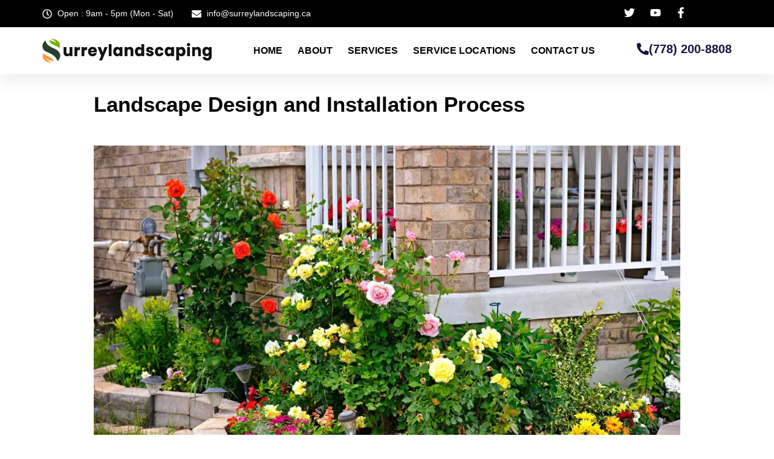

--- FILE ---
content_type: text/html; charset=UTF-8
request_url: https://surreylandscaping.ca/landscape-design-and-installation-process/
body_size: 26211
content:
<!doctype html><html lang="en-US"><head><script data-no-optimize="1">var litespeed_docref=sessionStorage.getItem("litespeed_docref");litespeed_docref&&(Object.defineProperty(document,"referrer",{get:function(){return litespeed_docref}}),sessionStorage.removeItem("litespeed_docref"));</script> <meta charset="UTF-8"><meta name="viewport" content="width=device-width, initial-scale=1"><link rel="profile" href="https://gmpg.org/xfn/11"><meta name='robots' content='index, follow, max-image-preview:large, max-snippet:-1, max-video-preview:-1' /><title>Landscape Design and Installation Process - Surrey, BC Landscaping Services</title><link rel="canonical" href="https://surreylandscaping.ca/landscape-design-and-installation-process/" /><meta property="og:locale" content="en_US" /><meta property="og:type" content="article" /><meta property="og:title" content="Landscape Design and Installation Process - Surrey, BC Landscaping Services" /><meta property="og:description" content="Creating a stunning landscape in Surrey involves a systematic approach that blends creativity with practicality. Understanding the process can help homeowners navigate their landscaping projects effectively. Designing and installing a landscape involves several key steps that ensure the project meets aesthetic goals and functional needs. Here’s what homeowners should expect when working with professional landscapers [&hellip;]" /><meta property="og:url" content="https://surreylandscaping.ca/landscape-design-and-installation-process/" /><meta property="og:site_name" content="Surrey, BC Landscaping Services" /><meta property="article:published_time" content="2024-07-05T18:42:07+00:00" /><meta property="article:modified_time" content="2024-07-31T17:25:09+00:00" /><meta property="og:image" content="https://surreylandscaping.ca/wp-content/uploads/2024/02/surrey-landscape-home.webp" /><meta property="og:image:width" content="1117" /><meta property="og:image:height" content="744" /><meta property="og:image:type" content="image/webp" /><meta name="author" content="admin" /><meta name="twitter:card" content="summary_large_image" /><meta name="twitter:label1" content="Written by" /><meta name="twitter:data1" content="admin" /><meta name="twitter:label2" content="Est. reading time" /><meta name="twitter:data2" content="2 minutes" /> <script type="application/ld+json" class="yoast-schema-graph">{"@context":"https://schema.org","@graph":[{"@type":"WebPage","@id":"https://surreylandscaping.ca/landscape-design-and-installation-process/","url":"https://surreylandscaping.ca/landscape-design-and-installation-process/","name":"Landscape Design and Installation Process - Surrey, BC Landscaping Services","isPartOf":{"@id":"https://surreylandscaping.ca/#website"},"primaryImageOfPage":{"@id":"https://surreylandscaping.ca/landscape-design-and-installation-process/#primaryimage"},"image":{"@id":"https://surreylandscaping.ca/landscape-design-and-installation-process/#primaryimage"},"thumbnailUrl":"https://surreylandscaping.ca/wp-content/uploads/2024/02/surrey-landscape-home.webp","datePublished":"2024-07-05T18:42:07+00:00","dateModified":"2024-07-31T17:25:09+00:00","author":{"@id":"https://surreylandscaping.ca/#/schema/person/6081a0de0cbb2a362f522acea011d4c2"},"breadcrumb":{"@id":"https://surreylandscaping.ca/landscape-design-and-installation-process/#breadcrumb"},"inLanguage":"en-US","potentialAction":[{"@type":"ReadAction","target":["https://surreylandscaping.ca/landscape-design-and-installation-process/"]}]},{"@type":"ImageObject","inLanguage":"en-US","@id":"https://surreylandscaping.ca/landscape-design-and-installation-process/#primaryimage","url":"https://surreylandscaping.ca/wp-content/uploads/2024/02/surrey-landscape-home.webp","contentUrl":"https://surreylandscaping.ca/wp-content/uploads/2024/02/surrey-landscape-home.webp","width":1117,"height":744},{"@type":"BreadcrumbList","@id":"https://surreylandscaping.ca/landscape-design-and-installation-process/#breadcrumb","itemListElement":[{"@type":"ListItem","position":1,"name":"Home","item":"https://surreylandscaping.ca/"},{"@type":"ListItem","position":2,"name":"Landscape Design and Installation Process"}]},{"@type":"WebSite","@id":"https://surreylandscaping.ca/#website","url":"https://surreylandscaping.ca/","name":"Surrey, BC Landscaping Services","description":"Transforming Yards, Enriching Lives","potentialAction":[{"@type":"SearchAction","target":{"@type":"EntryPoint","urlTemplate":"https://surreylandscaping.ca/?s={search_term_string}"},"query-input":"required name=search_term_string"}],"inLanguage":"en-US"},{"@type":"Person","@id":"https://surreylandscaping.ca/#/schema/person/6081a0de0cbb2a362f522acea011d4c2","name":"admin","image":{"@type":"ImageObject","inLanguage":"en-US","@id":"https://surreylandscaping.ca/#/schema/person/image/","url":"https://surreylandscaping.ca/wp-content/litespeed/avatar/f763ff26c2f10c56c9a07d06847ec0f7.jpg?ver=1769382533","contentUrl":"https://surreylandscaping.ca/wp-content/litespeed/avatar/f763ff26c2f10c56c9a07d06847ec0f7.jpg?ver=1769382533","caption":"admin"},"sameAs":["https://surreylandscaping.ca"],"url":"https://surreylandscaping.ca/author/admin/"}]}</script> <link rel="alternate" type="application/rss+xml" title="Surrey, BC Landscaping Services &raquo; Feed" href="https://surreylandscaping.ca/feed/" /><link rel="alternate" type="application/rss+xml" title="Surrey, BC Landscaping Services &raquo; Comments Feed" href="https://surreylandscaping.ca/comments/feed/" /><link rel="alternate" type="application/rss+xml" title="Surrey, BC Landscaping Services &raquo; Landscape Design and Installation Process Comments Feed" href="https://surreylandscaping.ca/landscape-design-and-installation-process/feed/" /><link data-optimized="2" rel="stylesheet" href="https://surreylandscaping.ca/wp-content/litespeed/css/ee54710e974ff1824be73ec3df229e5f.css?ver=f23c3" /><style id='classic-theme-styles-inline-css'>/*! This file is auto-generated */
.wp-block-button__link{color:#fff;background-color:#32373c;border-radius:9999px;box-shadow:none;text-decoration:none;padding:calc(.667em + 2px) calc(1.333em + 2px);font-size:1.125em}.wp-block-file__button{background:#32373c;color:#fff;text-decoration:none}</style><style id='global-styles-inline-css'>body{--wp--preset--color--black: #000000;--wp--preset--color--cyan-bluish-gray: #abb8c3;--wp--preset--color--white: #ffffff;--wp--preset--color--pale-pink: #f78da7;--wp--preset--color--vivid-red: #cf2e2e;--wp--preset--color--luminous-vivid-orange: #ff6900;--wp--preset--color--luminous-vivid-amber: #fcb900;--wp--preset--color--light-green-cyan: #7bdcb5;--wp--preset--color--vivid-green-cyan: #00d084;--wp--preset--color--pale-cyan-blue: #8ed1fc;--wp--preset--color--vivid-cyan-blue: #0693e3;--wp--preset--color--vivid-purple: #9b51e0;--wp--preset--gradient--vivid-cyan-blue-to-vivid-purple: linear-gradient(135deg,rgba(6,147,227,1) 0%,rgb(155,81,224) 100%);--wp--preset--gradient--light-green-cyan-to-vivid-green-cyan: linear-gradient(135deg,rgb(122,220,180) 0%,rgb(0,208,130) 100%);--wp--preset--gradient--luminous-vivid-amber-to-luminous-vivid-orange: linear-gradient(135deg,rgba(252,185,0,1) 0%,rgba(255,105,0,1) 100%);--wp--preset--gradient--luminous-vivid-orange-to-vivid-red: linear-gradient(135deg,rgba(255,105,0,1) 0%,rgb(207,46,46) 100%);--wp--preset--gradient--very-light-gray-to-cyan-bluish-gray: linear-gradient(135deg,rgb(238,238,238) 0%,rgb(169,184,195) 100%);--wp--preset--gradient--cool-to-warm-spectrum: linear-gradient(135deg,rgb(74,234,220) 0%,rgb(151,120,209) 20%,rgb(207,42,186) 40%,rgb(238,44,130) 60%,rgb(251,105,98) 80%,rgb(254,248,76) 100%);--wp--preset--gradient--blush-light-purple: linear-gradient(135deg,rgb(255,206,236) 0%,rgb(152,150,240) 100%);--wp--preset--gradient--blush-bordeaux: linear-gradient(135deg,rgb(254,205,165) 0%,rgb(254,45,45) 50%,rgb(107,0,62) 100%);--wp--preset--gradient--luminous-dusk: linear-gradient(135deg,rgb(255,203,112) 0%,rgb(199,81,192) 50%,rgb(65,88,208) 100%);--wp--preset--gradient--pale-ocean: linear-gradient(135deg,rgb(255,245,203) 0%,rgb(182,227,212) 50%,rgb(51,167,181) 100%);--wp--preset--gradient--electric-grass: linear-gradient(135deg,rgb(202,248,128) 0%,rgb(113,206,126) 100%);--wp--preset--gradient--midnight: linear-gradient(135deg,rgb(2,3,129) 0%,rgb(40,116,252) 100%);--wp--preset--font-size--small: 13px;--wp--preset--font-size--medium: 20px;--wp--preset--font-size--large: 36px;--wp--preset--font-size--x-large: 42px;--wp--preset--spacing--20: 0.44rem;--wp--preset--spacing--30: 0.67rem;--wp--preset--spacing--40: 1rem;--wp--preset--spacing--50: 1.5rem;--wp--preset--spacing--60: 2.25rem;--wp--preset--spacing--70: 3.38rem;--wp--preset--spacing--80: 5.06rem;--wp--preset--shadow--natural: 6px 6px 9px rgba(0, 0, 0, 0.2);--wp--preset--shadow--deep: 12px 12px 50px rgba(0, 0, 0, 0.4);--wp--preset--shadow--sharp: 6px 6px 0px rgba(0, 0, 0, 0.2);--wp--preset--shadow--outlined: 6px 6px 0px -3px rgba(255, 255, 255, 1), 6px 6px rgba(0, 0, 0, 1);--wp--preset--shadow--crisp: 6px 6px 0px rgba(0, 0, 0, 1);}:where(.is-layout-flex){gap: 0.5em;}:where(.is-layout-grid){gap: 0.5em;}body .is-layout-flex{display: flex;}body .is-layout-flex{flex-wrap: wrap;align-items: center;}body .is-layout-flex > *{margin: 0;}body .is-layout-grid{display: grid;}body .is-layout-grid > *{margin: 0;}:where(.wp-block-columns.is-layout-flex){gap: 2em;}:where(.wp-block-columns.is-layout-grid){gap: 2em;}:where(.wp-block-post-template.is-layout-flex){gap: 1.25em;}:where(.wp-block-post-template.is-layout-grid){gap: 1.25em;}.has-black-color{color: var(--wp--preset--color--black) !important;}.has-cyan-bluish-gray-color{color: var(--wp--preset--color--cyan-bluish-gray) !important;}.has-white-color{color: var(--wp--preset--color--white) !important;}.has-pale-pink-color{color: var(--wp--preset--color--pale-pink) !important;}.has-vivid-red-color{color: var(--wp--preset--color--vivid-red) !important;}.has-luminous-vivid-orange-color{color: var(--wp--preset--color--luminous-vivid-orange) !important;}.has-luminous-vivid-amber-color{color: var(--wp--preset--color--luminous-vivid-amber) !important;}.has-light-green-cyan-color{color: var(--wp--preset--color--light-green-cyan) !important;}.has-vivid-green-cyan-color{color: var(--wp--preset--color--vivid-green-cyan) !important;}.has-pale-cyan-blue-color{color: var(--wp--preset--color--pale-cyan-blue) !important;}.has-vivid-cyan-blue-color{color: var(--wp--preset--color--vivid-cyan-blue) !important;}.has-vivid-purple-color{color: var(--wp--preset--color--vivid-purple) !important;}.has-black-background-color{background-color: var(--wp--preset--color--black) !important;}.has-cyan-bluish-gray-background-color{background-color: var(--wp--preset--color--cyan-bluish-gray) !important;}.has-white-background-color{background-color: var(--wp--preset--color--white) !important;}.has-pale-pink-background-color{background-color: var(--wp--preset--color--pale-pink) !important;}.has-vivid-red-background-color{background-color: var(--wp--preset--color--vivid-red) !important;}.has-luminous-vivid-orange-background-color{background-color: var(--wp--preset--color--luminous-vivid-orange) !important;}.has-luminous-vivid-amber-background-color{background-color: var(--wp--preset--color--luminous-vivid-amber) !important;}.has-light-green-cyan-background-color{background-color: var(--wp--preset--color--light-green-cyan) !important;}.has-vivid-green-cyan-background-color{background-color: var(--wp--preset--color--vivid-green-cyan) !important;}.has-pale-cyan-blue-background-color{background-color: var(--wp--preset--color--pale-cyan-blue) !important;}.has-vivid-cyan-blue-background-color{background-color: var(--wp--preset--color--vivid-cyan-blue) !important;}.has-vivid-purple-background-color{background-color: var(--wp--preset--color--vivid-purple) !important;}.has-black-border-color{border-color: var(--wp--preset--color--black) !important;}.has-cyan-bluish-gray-border-color{border-color: var(--wp--preset--color--cyan-bluish-gray) !important;}.has-white-border-color{border-color: var(--wp--preset--color--white) !important;}.has-pale-pink-border-color{border-color: var(--wp--preset--color--pale-pink) !important;}.has-vivid-red-border-color{border-color: var(--wp--preset--color--vivid-red) !important;}.has-luminous-vivid-orange-border-color{border-color: var(--wp--preset--color--luminous-vivid-orange) !important;}.has-luminous-vivid-amber-border-color{border-color: var(--wp--preset--color--luminous-vivid-amber) !important;}.has-light-green-cyan-border-color{border-color: var(--wp--preset--color--light-green-cyan) !important;}.has-vivid-green-cyan-border-color{border-color: var(--wp--preset--color--vivid-green-cyan) !important;}.has-pale-cyan-blue-border-color{border-color: var(--wp--preset--color--pale-cyan-blue) !important;}.has-vivid-cyan-blue-border-color{border-color: var(--wp--preset--color--vivid-cyan-blue) !important;}.has-vivid-purple-border-color{border-color: var(--wp--preset--color--vivid-purple) !important;}.has-vivid-cyan-blue-to-vivid-purple-gradient-background{background: var(--wp--preset--gradient--vivid-cyan-blue-to-vivid-purple) !important;}.has-light-green-cyan-to-vivid-green-cyan-gradient-background{background: var(--wp--preset--gradient--light-green-cyan-to-vivid-green-cyan) !important;}.has-luminous-vivid-amber-to-luminous-vivid-orange-gradient-background{background: var(--wp--preset--gradient--luminous-vivid-amber-to-luminous-vivid-orange) !important;}.has-luminous-vivid-orange-to-vivid-red-gradient-background{background: var(--wp--preset--gradient--luminous-vivid-orange-to-vivid-red) !important;}.has-very-light-gray-to-cyan-bluish-gray-gradient-background{background: var(--wp--preset--gradient--very-light-gray-to-cyan-bluish-gray) !important;}.has-cool-to-warm-spectrum-gradient-background{background: var(--wp--preset--gradient--cool-to-warm-spectrum) !important;}.has-blush-light-purple-gradient-background{background: var(--wp--preset--gradient--blush-light-purple) !important;}.has-blush-bordeaux-gradient-background{background: var(--wp--preset--gradient--blush-bordeaux) !important;}.has-luminous-dusk-gradient-background{background: var(--wp--preset--gradient--luminous-dusk) !important;}.has-pale-ocean-gradient-background{background: var(--wp--preset--gradient--pale-ocean) !important;}.has-electric-grass-gradient-background{background: var(--wp--preset--gradient--electric-grass) !important;}.has-midnight-gradient-background{background: var(--wp--preset--gradient--midnight) !important;}.has-small-font-size{font-size: var(--wp--preset--font-size--small) !important;}.has-medium-font-size{font-size: var(--wp--preset--font-size--medium) !important;}.has-large-font-size{font-size: var(--wp--preset--font-size--large) !important;}.has-x-large-font-size{font-size: var(--wp--preset--font-size--x-large) !important;}
.wp-block-navigation a:where(:not(.wp-element-button)){color: inherit;}
:where(.wp-block-post-template.is-layout-flex){gap: 1.25em;}:where(.wp-block-post-template.is-layout-grid){gap: 1.25em;}
:where(.wp-block-columns.is-layout-flex){gap: 2em;}:where(.wp-block-columns.is-layout-grid){gap: 2em;}
.wp-block-pullquote{font-size: 1.5em;line-height: 1.6;}</style><link rel="preconnect" href="https://fonts.gstatic.com/" crossorigin><script type="litespeed/javascript" data-src="https://surreylandscaping.ca/wp-includes/js/jquery/jquery.min.js?ver=3.7.1" id="jquery-core-js"></script> <link rel="https://api.w.org/" href="https://surreylandscaping.ca/wp-json/" /><link rel="alternate" type="application/json" href="https://surreylandscaping.ca/wp-json/wp/v2/posts/943" /><link rel="EditURI" type="application/rsd+xml" title="RSD" href="https://surreylandscaping.ca/xmlrpc.php?rsd" /><meta name="generator" content="WordPress 6.5.4" /><link rel='shortlink' href='https://surreylandscaping.ca/?p=943' /><link rel="alternate" type="application/json+oembed" href="https://surreylandscaping.ca/wp-json/oembed/1.0/embed?url=https%3A%2F%2Fsurreylandscaping.ca%2Flandscape-design-and-installation-process%2F" /><link rel="alternate" type="text/xml+oembed" href="https://surreylandscaping.ca/wp-json/oembed/1.0/embed?url=https%3A%2F%2Fsurreylandscaping.ca%2Flandscape-design-and-installation-process%2F&#038;format=xml" />
 <script type="litespeed/javascript">(function(w,d,s,l,i){w[l]=w[l]||[];w[l].push({'gtm.start':new Date().getTime(),event:'gtm.js'});var f=d.getElementsByTagName(s)[0],j=d.createElement(s),dl=l!='dataLayer'?'&l='+l:'';j.async=!0;j.src='https://www.googletagmanager.com/gtm.js?id='+i+dl;f.parentNode.insertBefore(j,f)})(window,document,'script','dataLayer','GTM-NR8ZMZCQ')</script> <meta name="generator" content="Elementor 3.22.1; features: e_optimized_assets_loading, e_optimized_css_loading, e_font_icon_svg, additional_custom_breakpoints; settings: css_print_method-external, google_font-enabled, font_display-swap">
 <script type="litespeed/javascript">(function(w,d,s,l,i){w[l]=w[l]||[];w[l].push({'gtm.start':new Date().getTime(),event:'gtm.js'});var f=d.getElementsByTagName(s)[0],j=d.createElement(s),dl=l!='dataLayer'?'&l='+l:'';j.async=!0;j.src='https://www.googletagmanager.com/gtm.js?id='+i+dl;f.parentNode.insertBefore(j,f)})(window,document,'script','dataLayer','GTM-KKQP67JW')</script> 
 <script type="litespeed/javascript" data-src="https://www.googletagmanager.com/gtag/js?id=G-BFN9C0FH7Q"></script> <script type="litespeed/javascript">window.dataLayer=window.dataLayer||[];function gtag(){dataLayer.push(arguments)}
gtag('js',new Date());gtag('config','G-BFN9C0FH7Q')</script> <script type="application/ld+json">{
  "@context": "https://schema.org",
  "@type": "LocalBusiness",
  "name": "Surrey Landscaping",
  "image": "https://surreylandscaping.ca/wp-content/uploads/2024/02/logo-1-1024x146.png",
  "@id": "https://surreylandscaping.ca",
  "url": "https://surreylandscaping.ca",
  "telephone": "+1-778-200-8808",
  "email": "info@surreylandscaping.ca",
  "description": "Surrey Landscaping is a trusted Surrey, BC landscaping company offering professional landscaping services for residential and commercial properties. We specialize in landscape design, construction, garden maintenance, stone masonry, irrigation systems, and more. Serving Surrey and nearby areas like Langley, Delta, and White Rock, we deliver high-quality, customized solutions. Choose us for expert landscaping in Surrey tailored to enhance beauty, function, and value. Your outdoor vision is our mission.",
  "logo": "https://surreylandscaping.ca/wp-content/uploads/2024/02/logo-1-1024x146.png",
  "address": {
    "@type": "PostalAddress",
    "streetAddress": "3010 152 St Unit 101",
    "addressLocality": "Surrey",
    "addressRegion": "BC",
    "postalCode": "V4P 3N7",
    "addressCountry": "CA"
  },
  "geo": {
    "@type": "GeoCoordinates",
    "latitude": "49.056868661879875",
    "longitude": "-122.80078259663799"
  },
   "openingHoursSpecification": [
    {
      "@type": "OpeningHoursSpecification",
      "dayOfWeek": ["Monday", "Tuesday", "Wednesday", "Thursday", "Friday", "Saturday"],
      "opens": "09:00",
      "closes": "17:00"
    }
  ],
   "sameAs": [
    "https://www.instagram.com/surreylandscapingbc/",
    "https://www.youtube.com/@SurreyLandscaping"
  ],
  "priceRange": "$$",
  "currenciesAccepted": "CAD",
  "hasMap": "https://maps.app.goo.gl/myX6pn9BgZsHcfwNA",
  "areaServed": [
    {
      "@type": "Place",
      "name": "Surrey, BC"
    },
    {
      "@type": "Place",
      "name": "Langley, BC"
    },
    {
      "@type": "Place",
      "name": "Delta, BC"
    },
    {
      "@type": "Place",
      "name": "White Rock, BC"
    }
  ],
  "founder": {
    "@type": "Person",
    "name": "David  Thompson"
  },
  "skills": [
  "Landscape Design",
  "Landscape Construction",
  "Stone Masonry Installation",
  "Lighting Installation",
  "Patio Construction",
  "Garden Bed Installation",
  "Lawn Care",
  "Seasonal Clean-up",
  "Pruning and Fertilization",
  "Backyard Redesign",
  "Water Feature Installation",
  "Hardscaping",
  "Paving Stone Installation",
  "Retaining Wall Construction",
  "Irrigation System Installation",
  "Landscape Maintenance",
  "Garden Bed Maintenance",
  "Consultation and Planning",
  "Softscaping",
  "Outdoor Lighting Design"
],
  "aggregateRating": {
    "@type": "AggregateRating",
    "ratingValue": "4.8",
    "reviewCount": "56"
  },
  "hasOfferCatalog": {
    "@type": "OfferCatalog",
    "name": "Landscaping Services in Surrey, BC",
    "itemListElement": [
      {
        "@type": "Offer",
        "itemOffered": {
          "@type": "Service",
          "name": "Landscape Design",
          "description": "Creative and functional landscape design services that enhance the beauty and utility of outdoor spaces in Surrey, BC."
        }
      },
      {
        "@type": "Offer",
        "itemOffered": {
          "@type": "Service",
          "name": "Landscape Construction",
          "description": "Professional landscape construction for residential and commercial properties in Surrey, including hardscaping and softscaping."
        }
      },
      {
        "@type": "Offer",
        "itemOffered": {
          "@type": "Service",
          "name": "Stone Masonry Installation",
          "description": "Expert installation of natural stone features like walkways, patios, and retaining walls to elevate your outdoor area."
        }
      },
      {
        "@type": "Offer",
        "itemOffered": {
          "@type": "Service",
          "name": "Lighting Installation",
          "description": "Custom outdoor lighting setups to enhance visibility, safety, and ambiance in your landscape."
        }
      },
      {
        "@type": "Offer",
        "itemOffered": {
          "@type": "Service",
          "name": "Patio Construction",
          "description": "Durable and stylish patio building solutions using high-quality materials suited for the Surrey climate."
        }
      },
      {
        "@type": "Offer",
        "itemOffered": {
          "@type": "Service",
          "name": "Garden Bed Installation",
          "description": "Design and installation of vibrant garden beds with flowers, shrubs, and seasonal plants for residential yards."
        }
      },
      {
        "@type": "Offer",
        "itemOffered": {
          "@type": "Service",
          "name": "Maintenance and Care",
          "description": "Comprehensive landscape maintenance, including lawn care, garden bed upkeep, pruning, and fertilization year-round."
        }
      },
      {
        "@type": "Offer",
        "itemOffered": {
          "@type": "Service",
          "name": "Backyard Redesign",
          "description": "Custom backyard transformations that blend aesthetics, function, and relaxation for homeowners in Surrey."
        }
      },
      {
        "@type": "Offer",
        "itemOffered": {
          "@type": "Service",
          "name": "Water Feature Installation",
          "description": "Create tranquil spaces with professional installation of ponds, fountains, and other water features."
        }
      },
      {
        "@type": "Offer",
        "itemOffered": {
          "@type": "Service",
          "name": "Hardscaping",
          "description": "Construction of paving stone paths, retaining walls, and other hardscape elements to define your outdoor area."
        }
      },
      {
        "@type": "Offer",
        "itemOffered": {
          "@type": "Service",
          "name": "Irrigation Systems",
          "description": "Design and installation of efficient irrigation systems that conserve water while supporting healthy plant growth."
        }
      },
      {
        "@type": "Offer",
        "itemOffered": {
          "@type": "Service",
          "name": "Consultation and Planning",
          "description": "Expert landscaping consultation and planning tailored to the specific needs of your Surrey property."
        }
      }
    ]
  },
  "knowsAbout": [
    "Landscape Design",
    "Landscape Construction",
    "Stone Masonry",
    "Irrigation Systems",
    "Hardscaping",
    "Lighting Installation",
    "Garden Maintenance",
    "Backyard Redesign",
    "Water Features"
  ]
}</script> <link rel="icon" href="https://surreylandscaping.ca/wp-content/uploads/2024/02/cropped-favicon-32x32.webp" sizes="32x32" /><link rel="icon" href="https://surreylandscaping.ca/wp-content/uploads/2024/02/cropped-favicon-192x192.webp" sizes="192x192" /><link rel="apple-touch-icon" href="https://surreylandscaping.ca/wp-content/uploads/2024/02/cropped-favicon-180x180.webp" /><meta name="msapplication-TileImage" content="https://surreylandscaping.ca/wp-content/uploads/2024/02/cropped-favicon-270x270.webp" /></head><body class="post-template-default single single-post postid-943 single-format-standard elementor-default elementor-kit-7 elementor-page-921"><noscript><iframe data-lazyloaded="1" src="about:blank" data-litespeed-src="https://www.googletagmanager.com/ns.html?id=GTM-NR8ZMZCQ"
height="0" width="0" style="display:none;visibility:hidden"></iframe></noscript><noscript><iframe data-lazyloaded="1" src="about:blank" data-litespeed-src="https://www.googletagmanager.com/ns.html?id=GTM-KKQP67JW"
height="0" width="0" style="display:none;visibility:hidden"></iframe></noscript><a class="skip-link screen-reader-text" href="#content">Skip to content</a><header data-elementor-type="header" data-elementor-id="26" class="elementor elementor-26 elementor-location-header" data-elementor-post-type="elementor_library"><div class="elementor-element elementor-element-27777c91 e-con-full e-flex e-con e-parent" data-id="27777c91" data-element_type="container" id="header_pop" data-settings="{&quot;sticky&quot;:&quot;top&quot;,&quot;background_background&quot;:&quot;classic&quot;,&quot;sticky_on&quot;:[&quot;desktop&quot;,&quot;tablet&quot;,&quot;mobile&quot;],&quot;sticky_offset&quot;:0,&quot;sticky_effects_offset&quot;:0}"><div class="elementor-element elementor-element-4e4c28b5 e-flex e-con-boxed e-con e-child" data-id="4e4c28b5" data-element_type="container" data-settings="{&quot;background_background&quot;:&quot;classic&quot;}"><div class="e-con-inner"><div class="elementor-element elementor-element-6b609f2e elementor-hidden-mobile e-con-full e-flex e-con e-child" data-id="6b609f2e" data-element_type="container" data-settings="{&quot;background_background&quot;:&quot;classic&quot;}"><div class="elementor-element elementor-element-55caf766 elementor-icon-list--layout-inline elementor-align-left elementor-mobile-align-center elementor-list-item-link-full_width elementor-widget elementor-widget-icon-list" data-id="55caf766" data-element_type="widget" data-widget_type="icon-list.default"><div class="elementor-widget-container"><ul class="elementor-icon-list-items elementor-inline-items"><li class="elementor-icon-list-item elementor-inline-item">
<span class="elementor-icon-list-icon">
<svg aria-hidden="true" class="e-font-icon-svg e-far-clock" viewBox="0 0 512 512" xmlns="http://www.w3.org/2000/svg"><path d="M256 8C119 8 8 119 8 256s111 248 248 248 248-111 248-248S393 8 256 8zm0 448c-110.5 0-200-89.5-200-200S145.5 56 256 56s200 89.5 200 200-89.5 200-200 200zm61.8-104.4l-84.9-61.7c-3.1-2.3-4.9-5.9-4.9-9.7V116c0-6.6 5.4-12 12-12h32c6.6 0 12 5.4 12 12v141.7l66.8 48.6c5.4 3.9 6.5 11.4 2.6 16.8L334.6 349c-3.9 5.3-11.4 6.5-16.8 2.6z"></path></svg>						</span>
<span class="elementor-icon-list-text">Open : 9am - 5pm (Mon - Sat)</span></li><li class="elementor-icon-list-item elementor-inline-item">
<span class="elementor-icon-list-icon">
<svg aria-hidden="true" class="e-font-icon-svg e-fas-envelope" viewBox="0 0 512 512" xmlns="http://www.w3.org/2000/svg"><path d="M502.3 190.8c3.9-3.1 9.7-.2 9.7 4.7V400c0 26.5-21.5 48-48 48H48c-26.5 0-48-21.5-48-48V195.6c0-5 5.7-7.8 9.7-4.7 22.4 17.4 52.1 39.5 154.1 113.6 21.1 15.4 56.7 47.8 92.2 47.6 35.7.3 72-32.8 92.3-47.6 102-74.1 131.6-96.3 154-113.7zM256 320c23.2.4 56.6-29.2 73.4-41.4 132.7-96.3 142.8-104.7 173.4-128.7 5.8-4.5 9.2-11.5 9.2-18.9v-19c0-26.5-21.5-48-48-48H48C21.5 64 0 85.5 0 112v19c0 7.4 3.4 14.3 9.2 18.9 30.6 23.9 40.7 32.4 173.4 128.7 16.8 12.2 50.2 41.8 73.4 41.4z"></path></svg>						</span>
<span class="elementor-icon-list-text">info@surreylandscaping.ca</span></li></ul></div></div></div><div class="elementor-element elementor-element-77d53061 e-con-full e-flex e-con e-child" data-id="77d53061" data-element_type="container"><div class="elementor-element elementor-element-6bc81f57 elementor-icon-list--layout-inline elementor-align-right elementor-mobile-align-left elementor-list-item-link-full_width elementor-widget elementor-widget-icon-list" data-id="6bc81f57" data-element_type="widget" data-widget_type="icon-list.default"><div class="elementor-widget-container"><ul class="elementor-icon-list-items elementor-inline-items"><li class="elementor-icon-list-item elementor-inline-item">
<span class="elementor-icon-list-icon">
<svg aria-hidden="true" class="e-font-icon-svg e-fab-twitter" viewBox="0 0 512 512" xmlns="http://www.w3.org/2000/svg"><path d="M459.37 151.716c.325 4.548.325 9.097.325 13.645 0 138.72-105.583 298.558-298.558 298.558-59.452 0-114.68-17.219-161.137-47.106 8.447.974 16.568 1.299 25.34 1.299 49.055 0 94.213-16.568 130.274-44.832-46.132-.975-84.792-31.188-98.112-72.772 6.498.974 12.995 1.624 19.818 1.624 9.421 0 18.843-1.3 27.614-3.573-48.081-9.747-84.143-51.98-84.143-102.985v-1.299c13.969 7.797 30.214 12.67 47.431 13.319-28.264-18.843-46.781-51.005-46.781-87.391 0-19.492 5.197-37.36 14.294-52.954 51.655 63.675 129.3 105.258 216.365 109.807-1.624-7.797-2.599-15.918-2.599-24.04 0-57.828 46.782-104.934 104.934-104.934 30.213 0 57.502 12.67 76.67 33.137 23.715-4.548 46.456-13.32 66.599-25.34-7.798 24.366-24.366 44.833-46.132 57.827 21.117-2.273 41.584-8.122 60.426-16.243-14.292 20.791-32.161 39.308-52.628 54.253z"></path></svg>						</span>
<span class="elementor-icon-list-text"></span></li><li class="elementor-icon-list-item elementor-inline-item">
<span class="elementor-icon-list-icon">
<svg aria-hidden="true" class="e-font-icon-svg e-fab-youtube" viewBox="0 0 576 512" xmlns="http://www.w3.org/2000/svg"><path d="M549.655 124.083c-6.281-23.65-24.787-42.276-48.284-48.597C458.781 64 288 64 288 64S117.22 64 74.629 75.486c-23.497 6.322-42.003 24.947-48.284 48.597-11.412 42.867-11.412 132.305-11.412 132.305s0 89.438 11.412 132.305c6.281 23.65 24.787 41.5 48.284 47.821C117.22 448 288 448 288 448s170.78 0 213.371-11.486c23.497-6.321 42.003-24.171 48.284-47.821 11.412-42.867 11.412-132.305 11.412-132.305s0-89.438-11.412-132.305zm-317.51 213.508V175.185l142.739 81.205-142.739 81.201z"></path></svg>						</span>
<span class="elementor-icon-list-text"></span></li><li class="elementor-icon-list-item elementor-inline-item">
<span class="elementor-icon-list-icon">
<svg aria-hidden="true" class="e-font-icon-svg e-fab-facebook-f" viewBox="0 0 320 512" xmlns="http://www.w3.org/2000/svg"><path d="M279.14 288l14.22-92.66h-88.91v-60.13c0-25.35 12.42-50.06 52.24-50.06h40.42V6.26S260.43 0 225.36 0c-73.22 0-121.08 44.38-121.08 124.72v70.62H22.89V288h81.39v224h100.17V288z"></path></svg>						</span>
<span class="elementor-icon-list-text"></span></li></ul></div></div></div></div></div><div class="elementor-element elementor-element-7821e684 e-flex e-con-boxed e-con e-child" data-id="7821e684" data-element_type="container" data-settings="{&quot;background_background&quot;:&quot;classic&quot;}"><div class="e-con-inner"><div class="elementor-element elementor-element-299611c7 elementor-widget elementor-widget-image" data-id="299611c7" data-element_type="widget" data-widget_type="image.default"><div class="elementor-widget-container"><style>/*! elementor - v3.22.0 - 17-06-2024 */
.elementor-widget-image{text-align:center}.elementor-widget-image a{display:inline-block}.elementor-widget-image a img[src$=".svg"]{width:48px}.elementor-widget-image img{vertical-align:middle;display:inline-block}</style><a href="https://surreylandscaping.ca">
<img data-lazyloaded="1" src="[data-uri]" width="800" height="114" data-src="https://surreylandscaping.ca/wp-content/uploads/2024/02/logo-1-1024x146.png" class="attachment-large size-large wp-image-30" alt="Logo of Surrey Landscaping with the text &quot;Surreylandscaping&quot; in lowercase black letters. To the left of the text, there is a stylized &quot;S&quot; composed of green, dark green, and orange leaf shapes. This design beautifully reflects the essence of Surrey Landscaping&#039;s commitment to nature." data-srcset="https://surreylandscaping.ca/wp-content/uploads/2024/02/logo-1-1024x146.png 1024w, https://surreylandscaping.ca/wp-content/uploads/2024/02/logo-1-300x43.png 300w, https://surreylandscaping.ca/wp-content/uploads/2024/02/logo-1-768x109.png 768w, https://surreylandscaping.ca/wp-content/uploads/2024/02/logo-1.png 1363w" data-sizes="(max-width: 800px) 100vw, 800px" />								</a></div></div><div class="elementor-element elementor-element-50e64918 elementor-nav-menu__align-center elementor-nav-menu--stretch elementor-nav-menu__text-align-center elementor-nav-menu--dropdown-tablet elementor-nav-menu--toggle elementor-nav-menu--burger elementor-widget elementor-widget-nav-menu" data-id="50e64918" data-element_type="widget" data-settings="{&quot;full_width&quot;:&quot;stretch&quot;,&quot;layout&quot;:&quot;horizontal&quot;,&quot;submenu_icon&quot;:{&quot;value&quot;:&quot;&lt;svg class=\&quot;e-font-icon-svg e-fas-caret-down\&quot; viewBox=\&quot;0 0 320 512\&quot; xmlns=\&quot;http:\/\/www.w3.org\/2000\/svg\&quot;&gt;&lt;path d=\&quot;M31.3 192h257.3c17.8 0 26.7 21.5 14.1 34.1L174.1 354.8c-7.8 7.8-20.5 7.8-28.3 0L17.2 226.1C4.6 213.5 13.5 192 31.3 192z\&quot;&gt;&lt;\/path&gt;&lt;\/svg&gt;&quot;,&quot;library&quot;:&quot;fa-solid&quot;},&quot;toggle&quot;:&quot;burger&quot;}" data-widget_type="nav-menu.default"><div class="elementor-widget-container"><nav class="elementor-nav-menu--main elementor-nav-menu__container elementor-nav-menu--layout-horizontal e--pointer-underline e--animation-fade"><ul id="menu-1-50e64918" class="elementor-nav-menu"><li class="menu-item menu-item-type-post_type menu-item-object-page menu-item-home menu-item-22"><a href="https://surreylandscaping.ca/" class="elementor-item">Home</a></li><li class="menu-item menu-item-type-post_type menu-item-object-page menu-item-21"><a href="https://surreylandscaping.ca/about/" class="elementor-item">About</a></li><li class="menu-item menu-item-type-post_type menu-item-object-page menu-item-20"><a href="https://surreylandscaping.ca/services/" class="elementor-item">Services</a></li><li class="menu-item menu-item-type-post_type menu-item-object-page menu-item-25"><a href="https://surreylandscaping.ca/service-locations/" class="elementor-item">Service Locations</a></li><li class="menu-item menu-item-type-post_type menu-item-object-page menu-item-19"><a href="https://surreylandscaping.ca/contact-us/" class="elementor-item">Contact us</a></li></ul></nav><div class="elementor-menu-toggle" role="button" tabindex="0" aria-label="Menu Toggle" aria-expanded="false">
<svg aria-hidden="true" role="presentation" class="elementor-menu-toggle__icon--open e-font-icon-svg e-eicon-menu-bar" viewBox="0 0 1000 1000" xmlns="http://www.w3.org/2000/svg"><path d="M104 333H896C929 333 958 304 958 271S929 208 896 208H104C71 208 42 237 42 271S71 333 104 333ZM104 583H896C929 583 958 554 958 521S929 458 896 458H104C71 458 42 487 42 521S71 583 104 583ZM104 833H896C929 833 958 804 958 771S929 708 896 708H104C71 708 42 737 42 771S71 833 104 833Z"></path></svg><svg aria-hidden="true" role="presentation" class="elementor-menu-toggle__icon--close e-font-icon-svg e-eicon-close" viewBox="0 0 1000 1000" xmlns="http://www.w3.org/2000/svg"><path d="M742 167L500 408 258 167C246 154 233 150 217 150 196 150 179 158 167 167 154 179 150 196 150 212 150 229 154 242 171 254L408 500 167 742C138 771 138 800 167 829 196 858 225 858 254 829L496 587 738 829C750 842 767 846 783 846 800 846 817 842 829 829 842 817 846 804 846 783 846 767 842 750 829 737L588 500 833 258C863 229 863 200 833 171 804 137 775 137 742 167Z"></path></svg>			<span class="elementor-screen-only">Menu</span></div><nav class="elementor-nav-menu--dropdown elementor-nav-menu__container" aria-hidden="true"><ul id="menu-2-50e64918" class="elementor-nav-menu"><li class="menu-item menu-item-type-post_type menu-item-object-page menu-item-home menu-item-22"><a href="https://surreylandscaping.ca/" class="elementor-item" tabindex="-1">Home</a></li><li class="menu-item menu-item-type-post_type menu-item-object-page menu-item-21"><a href="https://surreylandscaping.ca/about/" class="elementor-item" tabindex="-1">About</a></li><li class="menu-item menu-item-type-post_type menu-item-object-page menu-item-20"><a href="https://surreylandscaping.ca/services/" class="elementor-item" tabindex="-1">Services</a></li><li class="menu-item menu-item-type-post_type menu-item-object-page menu-item-25"><a href="https://surreylandscaping.ca/service-locations/" class="elementor-item" tabindex="-1">Service Locations</a></li><li class="menu-item menu-item-type-post_type menu-item-object-page menu-item-19"><a href="https://surreylandscaping.ca/contact-us/" class="elementor-item" tabindex="-1">Contact us</a></li></ul></nav></div></div><div class="elementor-element elementor-element-40424634 elementor-align-right elementor-hidden-phone elementor-widget elementor-widget-button" data-id="40424634" data-element_type="widget" data-widget_type="button.default"><div class="elementor-widget-container"><div class="elementor-button-wrapper">
<a class="elementor-button elementor-button-link elementor-size-md" href="tel:%207782008808">
<span class="elementor-button-content-wrapper">
<span class="elementor-button-icon">
<svg aria-hidden="true" class="e-font-icon-svg e-fas-phone-alt" viewBox="0 0 512 512" xmlns="http://www.w3.org/2000/svg"><path d="M497.39 361.8l-112-48a24 24 0 0 0-28 6.9l-49.6 60.6A370.66 370.66 0 0 1 130.6 204.11l60.6-49.6a23.94 23.94 0 0 0 6.9-28l-48-112A24.16 24.16 0 0 0 122.6.61l-104 24A24 24 0 0 0 0 48c0 256.5 207.9 464 464 464a24 24 0 0 0 23.4-18.6l24-104a24.29 24.29 0 0 0-14.01-27.6z"></path></svg>			</span>
<span class="elementor-button-text"> (778) 200-8808</span>
</span>
</a></div></div></div></div></div></div></header><div data-elementor-type="single-post" data-elementor-id="921" class="elementor elementor-921 elementor-location-single post-943 post type-post status-publish format-standard has-post-thumbnail hentry category-uncategorized" data-elementor-post-type="elementor_library"><div class="elementor-element elementor-element-22b51230 e-flex e-con-boxed e-con e-parent" data-id="22b51230" data-element_type="container"><div class="e-con-inner"><div class="elementor-element elementor-element-7c0821a0 elementor-widget elementor-widget-theme-post-title elementor-page-title elementor-widget-heading" data-id="7c0821a0" data-element_type="widget" data-widget_type="theme-post-title.default"><div class="elementor-widget-container"><style>/*! elementor - v3.22.0 - 17-06-2024 */
.elementor-heading-title{padding:0;margin:0;line-height:1}.elementor-widget-heading .elementor-heading-title[class*=elementor-size-]>a{color:inherit;font-size:inherit;line-height:inherit}.elementor-widget-heading .elementor-heading-title.elementor-size-small{font-size:15px}.elementor-widget-heading .elementor-heading-title.elementor-size-medium{font-size:19px}.elementor-widget-heading .elementor-heading-title.elementor-size-large{font-size:29px}.elementor-widget-heading .elementor-heading-title.elementor-size-xl{font-size:39px}.elementor-widget-heading .elementor-heading-title.elementor-size-xxl{font-size:59px}</style><h1 class="elementor-heading-title elementor-size-default">Landscape Design and Installation Process</h1></div></div></div></div><div class="elementor-element elementor-element-7a235ed9 e-flex e-con-boxed e-con e-parent" data-id="7a235ed9" data-element_type="container"><div class="e-con-inner"><div class="elementor-element elementor-element-17d973ac elementor-widget elementor-widget-theme-post-featured-image elementor-widget-image" data-id="17d973ac" data-element_type="widget" data-widget_type="theme-post-featured-image.default"><div class="elementor-widget-container">
<img data-lazyloaded="1" src="[data-uri]" width="1117" height="744" data-src="https://surreylandscaping.ca/wp-content/uploads/2024/02/surrey-landscape-home.webp" class="attachment-full size-full wp-image-855" alt="" data-srcset="https://surreylandscaping.ca/wp-content/uploads/2024/02/surrey-landscape-home.webp 1117w, https://surreylandscaping.ca/wp-content/uploads/2024/02/surrey-landscape-home-300x200.webp 300w, https://surreylandscaping.ca/wp-content/uploads/2024/02/surrey-landscape-home-1024x682.jpg 1024w, https://surreylandscaping.ca/wp-content/uploads/2024/02/surrey-landscape-home-768x512.jpg 768w" data-sizes="(max-width: 1117px) 100vw, 1117px" /></div></div><div class="elementor-element elementor-element-7f84c406 elementor-widget elementor-widget-theme-post-content" data-id="7f84c406" data-element_type="widget" data-widget_type="theme-post-content.default"><div class="elementor-widget-container"><p>Creating a stunning landscape in Surrey involves a systematic approach that blends creativity with practicality. Understanding the process can help homeowners navigate their landscaping projects effectively.</p><p>Designing and installing a landscape involves several key steps that ensure the project meets aesthetic goals and functional needs. Here’s what homeowners should expect when working with <a href="https://surreylandscaping.ca/services/">professional landscapers in Surrey.</a></p><h4 class="wp-block-heading">Steps in the Landscape Design and Installation Process</h4><ol><li><strong>Initial Consultation and Site Assessment</strong>The process begins with a consultation where landscapers assess the property, discuss the homeowner&#8217;s vision, budget, and timeline. This phase is crucial for understanding site conditions and client preferences.</li><li><strong>Conceptual Design and Planning</strong>Based on the initial assessment, landscapers create a conceptual design that includes layout, plant selection, hardscaping elements (like paths and patios), and lighting. Homeowners review and provide feedback to refine the design.</li><li><strong>Detailed Design Development</strong>Once the conceptual design is approved, detailed plans and blueprints are developed. This phase includes specifying materials, plant varieties, and construction techniques to ensure feasibility and cost-effectiveness.</li><li><strong>Permitting and Approvals</strong>Depending on the scope of the project, landscapers handle necessary permits and approvals from local authorities to ensure compliance with zoning regulations and environmental guidelines.</li><li><strong>Installation and Construction</strong>Landscaping professionals execute the plan, including site preparation, planting, installation of hardscaping features, irrigation systems, and lighting. Skilled craftsmen ensure quality workmanship and attention to detail.</li><li><strong>Final Walkthrough and Adjustments</strong>Upon completion, homeowners conduct a final walkthrough with the landscaper to inspect the finished project. Any necessary adjustments or plant replacements are made to ensure client satisfaction.</li></ol><h4 class="wp-block-heading">Costs Associated with Surrey Landscaping</h4><p>The cost of landscape design and installation in Surrey varies widely based on project size and complexity. Homeowners should budget between CAD 10,000 to CAD 50,000 or more for a comprehensive landscape design and installation, depending on features like size, materials, and additional amenities.</p><h4 class="wp-block-heading">When to Call Professional Help?</h4><p>Homeowners should consider professional landscaping help during the design and installation process to:</p><ul><li>Ensure adherence to local regulations and permits.</li><li>Benefit from expert design advice and creative solutions.</li><li>Guarantee professional construction and long-term landscape health.</li></ul><p>Navigating the landscape design and installation process in Surrey involves collaboration between homeowners and professional landscapers. Understanding these steps empowers homeowners to create a beautiful, functional outdoor space that enhances their property&#8217;s appeal and value.</p></div></div><div class="elementor-element elementor-element-6049f340 elementor-widget elementor-widget-post-navigation" data-id="6049f340" data-element_type="widget" data-widget_type="post-navigation.default"><div class="elementor-widget-container"><div class="elementor-post-navigation"><div class="elementor-post-navigation__prev elementor-post-navigation__link">
<a href="https://surreylandscaping.ca/what-are-the-key-benefits-of-professional-landscaping-services-for-residential-properties-in-surrey/" rel="prev"><span class="elementor-post-navigation__link__prev"><span class="post-navigation__prev--label">Previous</span></span></a></div><div class="elementor-post-navigation__next elementor-post-navigation__link">
<a href="https://surreylandscaping.ca/landscape-design-options-for-surrey-homes/" rel="next"><span class="elementor-post-navigation__link__next"><span class="post-navigation__next--label">Next</span></span></a></div></div></div></div><div class="elementor-element elementor-element-49fe4e39 e-con-full e-flex e-con e-child" data-id="49fe4e39" data-element_type="container"><div class="elementor-element elementor-element-6b25606e elementor-widget elementor-widget-heading" data-id="6b25606e" data-element_type="widget" data-widget_type="heading.default"><div class="elementor-widget-container">
<span class="elementor-heading-title elementor-size-default">Share the Post:</span></div></div><div class="elementor-element elementor-element-1cdf9da7 elementor-share-buttons--view-icon elementor-share-buttons--skin-minimal elementor-share-buttons--color-custom elementor-share-buttons--shape-square elementor-grid-0 elementor-widget elementor-widget-share-buttons" data-id="1cdf9da7" data-element_type="widget" data-widget_type="share-buttons.default"><div class="elementor-widget-container"><div class="elementor-grid"><div class="elementor-grid-item"><div
class="elementor-share-btn elementor-share-btn_facebook"
role="button"
tabindex="0"
aria-label="Share on facebook"
>
<span class="elementor-share-btn__icon">
<svg class="e-font-icon-svg e-fab-facebook" viewBox="0 0 512 512" xmlns="http://www.w3.org/2000/svg"><path d="M504 256C504 119 393 8 256 8S8 119 8 256c0 123.78 90.69 226.38 209.25 245V327.69h-63V256h63v-54.64c0-62.15 37-96.48 93.67-96.48 27.14 0 55.52 4.84 55.52 4.84v61h-31.28c-30.8 0-40.41 19.12-40.41 38.73V256h68.78l-11 71.69h-57.78V501C413.31 482.38 504 379.78 504 256z"></path></svg>							</span></div></div><div class="elementor-grid-item"><div
class="elementor-share-btn elementor-share-btn_twitter"
role="button"
tabindex="0"
aria-label="Share on twitter"
>
<span class="elementor-share-btn__icon">
<svg class="e-font-icon-svg e-fab-twitter" viewBox="0 0 512 512" xmlns="http://www.w3.org/2000/svg"><path d="M459.37 151.716c.325 4.548.325 9.097.325 13.645 0 138.72-105.583 298.558-298.558 298.558-59.452 0-114.68-17.219-161.137-47.106 8.447.974 16.568 1.299 25.34 1.299 49.055 0 94.213-16.568 130.274-44.832-46.132-.975-84.792-31.188-98.112-72.772 6.498.974 12.995 1.624 19.818 1.624 9.421 0 18.843-1.3 27.614-3.573-48.081-9.747-84.143-51.98-84.143-102.985v-1.299c13.969 7.797 30.214 12.67 47.431 13.319-28.264-18.843-46.781-51.005-46.781-87.391 0-19.492 5.197-37.36 14.294-52.954 51.655 63.675 129.3 105.258 216.365 109.807-1.624-7.797-2.599-15.918-2.599-24.04 0-57.828 46.782-104.934 104.934-104.934 30.213 0 57.502 12.67 76.67 33.137 23.715-4.548 46.456-13.32 66.599-25.34-7.798 24.366-24.366 44.833-46.132 57.827 21.117-2.273 41.584-8.122 60.426-16.243-14.292 20.791-32.161 39.308-52.628 54.253z"></path></svg>							</span></div></div><div class="elementor-grid-item"><div
class="elementor-share-btn elementor-share-btn_linkedin"
role="button"
tabindex="0"
aria-label="Share on linkedin"
>
<span class="elementor-share-btn__icon">
<svg class="e-font-icon-svg e-fab-linkedin" viewBox="0 0 448 512" xmlns="http://www.w3.org/2000/svg"><path d="M416 32H31.9C14.3 32 0 46.5 0 64.3v383.4C0 465.5 14.3 480 31.9 480H416c17.6 0 32-14.5 32-32.3V64.3c0-17.8-14.4-32.3-32-32.3zM135.4 416H69V202.2h66.5V416zm-33.2-243c-21.3 0-38.5-17.3-38.5-38.5S80.9 96 102.2 96c21.2 0 38.5 17.3 38.5 38.5 0 21.3-17.2 38.5-38.5 38.5zm282.1 243h-66.4V312c0-24.8-.5-56.7-34.5-56.7-34.6 0-39.9 27-39.9 54.9V416h-66.4V202.2h63.7v29.2h.9c8.9-16.8 30.6-34.5 62.9-34.5 67.2 0 79.7 44.3 79.7 101.9V416z"></path></svg>							</span></div></div></div></div></div></div></div></div><div class="elementor-element elementor-element-21d18386 e-flex e-con-boxed e-con e-parent" data-id="21d18386" data-element_type="container"><div class="e-con-inner"><div class="elementor-element elementor-element-383ef226 elementor-widget elementor-widget-heading" data-id="383ef226" data-element_type="widget" data-widget_type="heading.default"><div class="elementor-widget-container"><h2 class="elementor-heading-title elementor-size-default">Related Posts</h2></div></div><div class="elementor-element elementor-element-580cdfb0 elementor-posts__hover-none elementor-grid-2 elementor-grid-tablet-2 elementor-grid-mobile-1 elementor-posts--thumbnail-top elementor-widget elementor-widget-posts" data-id="580cdfb0" data-element_type="widget" data-settings="{&quot;cards_row_gap&quot;:{&quot;unit&quot;:&quot;px&quot;,&quot;size&quot;:80,&quot;sizes&quot;:[]},&quot;cards_row_gap_tablet&quot;:{&quot;unit&quot;:&quot;px&quot;,&quot;size&quot;:71,&quot;sizes&quot;:[]},&quot;cards_row_gap_mobile&quot;:{&quot;unit&quot;:&quot;px&quot;,&quot;size&quot;:30,&quot;sizes&quot;:[]},&quot;cards_columns&quot;:&quot;2&quot;,&quot;cards_columns_tablet&quot;:&quot;2&quot;,&quot;cards_columns_mobile&quot;:&quot;1&quot;}" data-widget_type="posts.cards"><div class="elementor-widget-container"><div class="elementor-posts-container elementor-posts elementor-posts--skin-cards elementor-grid"><article class="elementor-post elementor-grid-item post-1034 post type-post status-publish format-standard hentry category-blog"><div class="elementor-post__card"><div class="elementor-post__text"><h4 class="elementor-post__title">
<a href="https://surreylandscaping.ca/a-complete-landscaping-maintenance-checklist-for-surrey-homeowners/" >
A Complete Landscaping Maintenance Checklist for Surrey Homeowners			</a></h4><div class="elementor-post__excerpt"><p>Discover the ultimate landscaping maintenance checklist for Surrey homeowners to keep your lawn, garden, and outdoor spaces healthy and beautiful year-round.</p></div>
<a class="elementor-post__read-more" href="https://surreylandscaping.ca/a-complete-landscaping-maintenance-checklist-for-surrey-homeowners/" aria-label="Read more about A Complete Landscaping Maintenance Checklist for Surrey Homeowners" tabindex="-1" >
Read More ...		</a></div></div></article><article class="elementor-post elementor-grid-item post-1032 post type-post status-publish format-standard hentry category-blog"><div class="elementor-post__card"><div class="elementor-post__text"><h4 class="elementor-post__title">
<a href="https://surreylandscaping.ca/trends-in-surrey-customized-landscaping/" >
Trends in Customized Landscaping for Surrey Homes			</a></h4><div class="elementor-post__excerpt"><p>Surrey, British Columbia, is experiencing a surge in demand for customized landscaping that reflects homeowners&#8217; desires for functional, beautiful, and</p></div>
<a class="elementor-post__read-more" href="https://surreylandscaping.ca/trends-in-surrey-customized-landscaping/" aria-label="Read more about Trends in Customized Landscaping for Surrey Homes" tabindex="-1" >
Read More ...		</a></div></div></article></div></div></div></div></div></div><div data-elementor-type="footer" data-elementor-id="41" class="elementor elementor-41 elementor-location-footer" data-elementor-post-type="elementor_library"><div class="elementor-element elementor-element-1d659b63 e-flex e-con-boxed e-con e-parent" data-id="1d659b63" data-element_type="container" data-settings="{&quot;background_background&quot;:&quot;classic&quot;}"><div class="e-con-inner"><div class="elementor-element elementor-element-58be634 e-flex e-con-boxed e-con e-child" data-id="58be634" data-element_type="container" data-settings="{&quot;background_background&quot;:&quot;classic&quot;}"><div class="e-con-inner"><div class="elementor-element elementor-element-2005fe4e elementor-widget__width-initial elementor-widget-tablet__width-inherit elementor-widget elementor-widget-heading" data-id="2005fe4e" data-element_type="widget" data-widget_type="heading.default"><div class="elementor-widget-container"><h2 class="elementor-heading-title elementor-size-default">Ready to transform your outdoor space  sustainably? Let's make your green dreams a reality!</h2></div></div><div class="elementor-element elementor-element-0e63f20 elementor-align-center elementor-mobile-align-center elementor-widget elementor-widget-button" data-id="0e63f20" data-element_type="widget" data-widget_type="button.default"><div class="elementor-widget-container"><div class="elementor-button-wrapper">
<a class="elementor-button elementor-button-link elementor-size-sm" href="https://surreylandscaping.ca/#quote">
<span class="elementor-button-content-wrapper">
<span class="elementor-button-icon">
<svg aria-hidden="true" class="e-font-icon-svg e-fas-arrow-right" viewBox="0 0 448 512" xmlns="http://www.w3.org/2000/svg"><path d="M190.5 66.9l22.2-22.2c9.4-9.4 24.6-9.4 33.9 0L441 239c9.4 9.4 9.4 24.6 0 33.9L246.6 467.3c-9.4 9.4-24.6 9.4-33.9 0l-22.2-22.2c-9.5-9.5-9.3-25 .4-34.3L311.4 296H24c-13.3 0-24-10.7-24-24v-32c0-13.3 10.7-24 24-24h287.4L190.9 101.2c-9.8-9.3-10-24.8-.4-34.3z"></path></svg>			</span>
<span class="elementor-button-text">Get a Free Quote</span>
</span>
</a></div></div></div></div></div></div></div><div class="elementor-element elementor-element-3e6306e0 e-flex e-con-boxed e-con e-parent" data-id="3e6306e0" data-element_type="container" data-settings="{&quot;background_background&quot;:&quot;classic&quot;}"><div class="e-con-inner"><div class="elementor-element elementor-element-3b1fd4c e-con-full e-flex e-con e-child" data-id="3b1fd4c" data-element_type="container"><div class="elementor-element elementor-element-20339bf1 e-con-full e-flex e-con e-child" data-id="20339bf1" data-element_type="container"><div class="elementor-element elementor-element-1817334 elementor-widget elementor-widget-image" data-id="1817334" data-element_type="widget" data-widget_type="image.default"><div class="elementor-widget-container">
<img data-lazyloaded="1" src="[data-uri]" width="800" height="114" data-src="https://surreylandscaping.ca/wp-content/uploads/2024/02/logo-white-1024x146.png" class="attachment-large size-large wp-image-44" alt="Surrey Landscaping&#039;s text logo in white features stylized leaf designs, gracefully framing the &quot;S&quot; on the left of the text." data-srcset="https://surreylandscaping.ca/wp-content/uploads/2024/02/logo-white-1024x146.png 1024w, https://surreylandscaping.ca/wp-content/uploads/2024/02/logo-white-300x43.png 300w, https://surreylandscaping.ca/wp-content/uploads/2024/02/logo-white-768x109.png 768w, https://surreylandscaping.ca/wp-content/uploads/2024/02/logo-white.png 1363w" data-sizes="(max-width: 800px) 100vw, 800px" /></div></div><div class="elementor-element elementor-element-5ca15848 elementor-widget elementor-widget-text-editor" data-id="5ca15848" data-element_type="widget" data-widget_type="text-editor.default"><div class="elementor-widget-container"><style>/*! elementor - v3.22.0 - 17-06-2024 */
.elementor-widget-text-editor.elementor-drop-cap-view-stacked .elementor-drop-cap{background-color:#69727d;color:#fff}.elementor-widget-text-editor.elementor-drop-cap-view-framed .elementor-drop-cap{color:#69727d;border:3px solid;background-color:transparent}.elementor-widget-text-editor:not(.elementor-drop-cap-view-default) .elementor-drop-cap{margin-top:8px}.elementor-widget-text-editor:not(.elementor-drop-cap-view-default) .elementor-drop-cap-letter{width:1em;height:1em}.elementor-widget-text-editor .elementor-drop-cap{float:left;text-align:center;line-height:1;font-size:50px}.elementor-widget-text-editor .elementor-drop-cap-letter{display:inline-block}</style><p>We are committed to providing top-tier landscaping services in Surrey, BC and its surroundings, emphasizing transparent communication at every phase. Whether you have a small courtyard or a sprawling garden, our holistic solutions breathe new life into your outdoor area.</p></div></div></div><div class="elementor-element elementor-element-7d946f23 e-con-full e-flex e-con e-child" data-id="7d946f23" data-element_type="container"><div class="elementor-element elementor-element-775e60d3 elementor-widget elementor-widget-heading" data-id="775e60d3" data-element_type="widget" data-widget_type="heading.default"><div class="elementor-widget-container"><h4 class="elementor-heading-title elementor-size-default">Contact Information</h4></div></div><div class="elementor-element elementor-element-21d87547 elementor-mobile-align-center elementor-icon-list--layout-traditional elementor-list-item-link-full_width elementor-widget elementor-widget-icon-list" data-id="21d87547" data-element_type="widget" data-widget_type="icon-list.default"><div class="elementor-widget-container"><ul class="elementor-icon-list-items"><li class="elementor-icon-list-item">
<span class="elementor-icon-list-text">Phone:  (778) 200-8808</span></li><li class="elementor-icon-list-item">
<span class="elementor-icon-list-text">Email: info@surreylandscaping.ca</span></li></ul></div></div></div><div class="elementor-element elementor-element-39d54af5 e-con-full e-flex e-con e-child" data-id="39d54af5" data-element_type="container"><div class="elementor-element elementor-element-10a0dd2e elementor-widget elementor-widget-heading" data-id="10a0dd2e" data-element_type="widget" data-widget_type="heading.default"><div class="elementor-widget-container"><h4 class="elementor-heading-title elementor-size-default">FOLLOW US</h4></div></div><div class="elementor-element elementor-element-b150b32 elementor-icon-list--layout-inline elementor-align-left elementor-mobile-align-center elementor-list-item-link-full_width elementor-widget elementor-widget-icon-list" data-id="b150b32" data-element_type="widget" data-widget_type="icon-list.default"><div class="elementor-widget-container"><ul class="elementor-icon-list-items elementor-inline-items"><li class="elementor-icon-list-item elementor-inline-item">
<a href="#"><span class="elementor-icon-list-icon">
<svg aria-hidden="true" class="e-font-icon-svg e-far-clock" viewBox="0 0 512 512" xmlns="http://www.w3.org/2000/svg"><path d="M256 8C119 8 8 119 8 256s111 248 248 248 248-111 248-248S393 8 256 8zm0 448c-110.5 0-200-89.5-200-200S145.5 56 256 56s200 89.5 200 200-89.5 200-200 200zm61.8-104.4l-84.9-61.7c-3.1-2.3-4.9-5.9-4.9-9.7V116c0-6.6 5.4-12 12-12h32c6.6 0 12 5.4 12 12v141.7l66.8 48.6c5.4 3.9 6.5 11.4 2.6 16.8L334.6 349c-3.9 5.3-11.4 6.5-16.8 2.6z"></path></svg>						</span>
<span class="elementor-icon-list-text">Facebook</span>
</a></li><li class="elementor-icon-list-item elementor-inline-item">
<a href="#"><span class="elementor-icon-list-icon">
<svg aria-hidden="true" class="e-font-icon-svg e-fas-envelope" viewBox="0 0 512 512" xmlns="http://www.w3.org/2000/svg"><path d="M502.3 190.8c3.9-3.1 9.7-.2 9.7 4.7V400c0 26.5-21.5 48-48 48H48c-26.5 0-48-21.5-48-48V195.6c0-5 5.7-7.8 9.7-4.7 22.4 17.4 52.1 39.5 154.1 113.6 21.1 15.4 56.7 47.8 92.2 47.6 35.7.3 72-32.8 92.3-47.6 102-74.1 131.6-96.3 154-113.7zM256 320c23.2.4 56.6-29.2 73.4-41.4 132.7-96.3 142.8-104.7 173.4-128.7 5.8-4.5 9.2-11.5 9.2-18.9v-19c0-26.5-21.5-48-48-48H48C21.5 64 0 85.5 0 112v19c0 7.4 3.4 14.3 9.2 18.9 30.6 23.9 40.7 32.4 173.4 128.7 16.8 12.2 50.2 41.8 73.4 41.4z"></path></svg>						</span>
<span class="elementor-icon-list-text">Youtube</span>
</a></li></ul></div></div></div></div></div></div><div class="elementor-element elementor-element-3a66df25 e-flex e-con-boxed e-con e-parent" data-id="3a66df25" data-element_type="container"><div class="e-con-inner"><div class="elementor-element elementor-element-4d458f57 e-con-full e-flex e-con e-child" data-id="4d458f57" data-element_type="container"><div class="elementor-element elementor-element-618552e elementor-widget elementor-widget-text-editor" data-id="618552e" data-element_type="widget" data-widget_type="text-editor.default"><div class="elementor-widget-container"><p>Copyright 2024 SurreyLandscaping Inc.</p></div></div></div></div></div></div> <script src="https://surreylandscaping.ca/wp-content/plugins/litespeed-cache/assets/js/instant_click.min.js?ver=7.6.2" id="litespeed-cache-js"></script> <script id="wp-i18n-js-after" type="litespeed/javascript">wp.i18n.setLocaleData({'text direction\u0004ltr':['ltr']})</script> <script id="elementor-pro-frontend-js-before" type="litespeed/javascript">var ElementorProFrontendConfig={"ajaxurl":"https:\/\/surreylandscaping.ca\/wp-admin\/admin-ajax.php","nonce":"f162ce2918","urls":{"assets":"https:\/\/surreylandscaping.ca\/wp-content\/plugins\/elementor-pro\/assets\/","rest":"https:\/\/surreylandscaping.ca\/wp-json\/"},"shareButtonsNetworks":{"facebook":{"title":"Facebook","has_counter":!0},"twitter":{"title":"Twitter"},"linkedin":{"title":"LinkedIn","has_counter":!0},"pinterest":{"title":"Pinterest","has_counter":!0},"reddit":{"title":"Reddit","has_counter":!0},"vk":{"title":"VK","has_counter":!0},"odnoklassniki":{"title":"OK","has_counter":!0},"tumblr":{"title":"Tumblr"},"digg":{"title":"Digg"},"skype":{"title":"Skype"},"stumbleupon":{"title":"StumbleUpon","has_counter":!0},"mix":{"title":"Mix"},"telegram":{"title":"Telegram"},"pocket":{"title":"Pocket","has_counter":!0},"xing":{"title":"XING","has_counter":!0},"whatsapp":{"title":"WhatsApp"},"email":{"title":"Email"},"print":{"title":"Print"},"x-twitter":{"title":"X"},"threads":{"title":"Threads"}},"facebook_sdk":{"lang":"en_US","app_id":""},"lottie":{"defaultAnimationUrl":"https:\/\/surreylandscaping.ca\/wp-content\/plugins\/elementor-pro\/modules\/lottie\/assets\/animations\/default.json"}}</script> <script id="elementor-frontend-js-extra" type="litespeed/javascript">var uael_particles_script={"uael_particles_url":"https:\/\/surreylandscaping.ca\/wp-content\/plugins\/ultimate-elementor\/assets\/min-js\/uael-particles.min.js","particles_url":"https:\/\/surreylandscaping.ca\/wp-content\/plugins\/ultimate-elementor\/assets\/lib\/particles\/particles.min.js","snowflakes_image":"https:\/\/surreylandscaping.ca\/wp-content\/plugins\/ultimate-elementor\/assets\/img\/snowflake.svg","gift":"https:\/\/surreylandscaping.ca\/wp-content\/plugins\/ultimate-elementor\/assets\/img\/gift.png","tree":"https:\/\/surreylandscaping.ca\/wp-content\/plugins\/ultimate-elementor\/assets\/img\/tree.png","skull":"https:\/\/surreylandscaping.ca\/wp-content\/plugins\/ultimate-elementor\/assets\/img\/skull.png","ghost":"https:\/\/surreylandscaping.ca\/wp-content\/plugins\/ultimate-elementor\/assets\/img\/ghost.png","moon":"https:\/\/surreylandscaping.ca\/wp-content\/plugins\/ultimate-elementor\/assets\/img\/moon.png","bat":"https:\/\/surreylandscaping.ca\/wp-content\/plugins\/ultimate-elementor\/assets\/img\/bat.png","pumpkin":"https:\/\/surreylandscaping.ca\/wp-content\/plugins\/ultimate-elementor\/assets\/img\/pumpkin.png"}</script> <script id="elementor-frontend-js-before" type="litespeed/javascript">var elementorFrontendConfig={"environmentMode":{"edit":!1,"wpPreview":!1,"isScriptDebug":!1},"i18n":{"shareOnFacebook":"Share on Facebook","shareOnTwitter":"Share on Twitter","pinIt":"Pin it","download":"Download","downloadImage":"Download image","fullscreen":"Fullscreen","zoom":"Zoom","share":"Share","playVideo":"Play Video","previous":"Previous","next":"Next","close":"Close","a11yCarouselWrapperAriaLabel":"Carousel | Horizontal scrolling: Arrow Left & Right","a11yCarouselPrevSlideMessage":"Previous slide","a11yCarouselNextSlideMessage":"Next slide","a11yCarouselFirstSlideMessage":"This is the first slide","a11yCarouselLastSlideMessage":"This is the last slide","a11yCarouselPaginationBulletMessage":"Go to slide"},"is_rtl":!1,"breakpoints":{"xs":0,"sm":480,"md":768,"lg":1025,"xl":1440,"xxl":1600},"responsive":{"breakpoints":{"mobile":{"label":"Mobile Portrait","value":767,"default_value":767,"direction":"max","is_enabled":!0},"mobile_extra":{"label":"Mobile Landscape","value":880,"default_value":880,"direction":"max","is_enabled":!1},"tablet":{"label":"Tablet Portrait","value":1024,"default_value":1024,"direction":"max","is_enabled":!0},"tablet_extra":{"label":"Tablet Landscape","value":1200,"default_value":1200,"direction":"max","is_enabled":!1},"laptop":{"label":"Laptop","value":1366,"default_value":1366,"direction":"max","is_enabled":!1},"widescreen":{"label":"Widescreen","value":2400,"default_value":2400,"direction":"min","is_enabled":!1}}},"version":"3.22.1","is_static":!1,"experimentalFeatures":{"e_optimized_assets_loading":!0,"e_optimized_css_loading":!0,"e_font_icon_svg":!0,"additional_custom_breakpoints":!0,"container":!0,"container_grid":!0,"e_swiper_latest":!0,"e_onboarding":!0,"theme_builder_v2":!0,"hello-theme-header-footer":!0,"home_screen":!0,"ai-layout":!0,"landing-pages":!0,"display-conditions":!0,"form-submissions":!0,"taxonomy-filter":!0},"urls":{"assets":"https:\/\/surreylandscaping.ca\/wp-content\/plugins\/elementor\/assets\/"},"swiperClass":"swiper","settings":{"page":[],"editorPreferences":[]},"kit":{"active_breakpoints":["viewport_mobile","viewport_tablet"],"global_image_lightbox":"yes","lightbox_enable_counter":"yes","lightbox_enable_fullscreen":"yes","lightbox_enable_zoom":"yes","lightbox_enable_share":"yes","lightbox_title_src":"title","lightbox_description_src":"description","hello_header_logo_type":"title","hello_header_menu_layout":"horizontal","hello_footer_logo_type":"logo"},"post":{"id":943,"title":"Landscape%20Design%20and%20Installation%20Process%20-%20Surrey%2C%20BC%20Landscaping%20Services","excerpt":"","featuredImage":"https:\/\/surreylandscaping.ca\/wp-content\/uploads\/2024\/02\/surrey-landscape-home-1024x682.jpg"}}</script> <script id="elementor-frontend-js-after" type="litespeed/javascript">window.scope_array=[];window.backend=0;jQuery.cachedScript=function(url,options){options=jQuery.extend(options||{},{dataType:"script",cache:!0,url:url});return jQuery.ajax(options)};jQuery(window).on("elementor/frontend/init",function(){elementorFrontend.hooks.addAction("frontend/element_ready/global",function($scope,$){if("undefined"==typeof $scope){return}
if($scope.hasClass("uael-particle-yes")){window.scope_array.push($scope);$scope.find(".uael-particle-wrapper").addClass("js-is-enabled")}else{return}
if(elementorFrontend.isEditMode()&&$scope.find(".uael-particle-wrapper").hasClass("js-is-enabled")&&window.backend==0){var uael_url=uael_particles_script.uael_particles_url;jQuery.cachedScript(uael_url);window.backend=1}else if(elementorFrontend.isEditMode()){var uael_url=uael_particles_script.uael_particles_url;jQuery.cachedScript(uael_url).done(function(){var flag=!0})}})});jQuery(document).on("ready elementor/popup/show",()=>{if(jQuery.find(".uael-particle-yes").length<1){return}
var uael_url=uael_particles_script.uael_particles_url;jQuery.cachedScript=function(url,options){options=jQuery.extend(options||{},{dataType:"script",cache:!0,url:url});return jQuery.ajax(options)};jQuery.cachedScript(uael_url)})</script> <script data-no-optimize="1">window.lazyLoadOptions=Object.assign({},{threshold:300},window.lazyLoadOptions||{});!function(t,e){"object"==typeof exports&&"undefined"!=typeof module?module.exports=e():"function"==typeof define&&define.amd?define(e):(t="undefined"!=typeof globalThis?globalThis:t||self).LazyLoad=e()}(this,function(){"use strict";function e(){return(e=Object.assign||function(t){for(var e=1;e<arguments.length;e++){var n,a=arguments[e];for(n in a)Object.prototype.hasOwnProperty.call(a,n)&&(t[n]=a[n])}return t}).apply(this,arguments)}function o(t){return e({},at,t)}function l(t,e){return t.getAttribute(gt+e)}function c(t){return l(t,vt)}function s(t,e){return function(t,e,n){e=gt+e;null!==n?t.setAttribute(e,n):t.removeAttribute(e)}(t,vt,e)}function i(t){return s(t,null),0}function r(t){return null===c(t)}function u(t){return c(t)===_t}function d(t,e,n,a){t&&(void 0===a?void 0===n?t(e):t(e,n):t(e,n,a))}function f(t,e){et?t.classList.add(e):t.className+=(t.className?" ":"")+e}function _(t,e){et?t.classList.remove(e):t.className=t.className.replace(new RegExp("(^|\\s+)"+e+"(\\s+|$)")," ").replace(/^\s+/,"").replace(/\s+$/,"")}function g(t){return t.llTempImage}function v(t,e){!e||(e=e._observer)&&e.unobserve(t)}function b(t,e){t&&(t.loadingCount+=e)}function p(t,e){t&&(t.toLoadCount=e)}function n(t){for(var e,n=[],a=0;e=t.children[a];a+=1)"SOURCE"===e.tagName&&n.push(e);return n}function h(t,e){(t=t.parentNode)&&"PICTURE"===t.tagName&&n(t).forEach(e)}function a(t,e){n(t).forEach(e)}function m(t){return!!t[lt]}function E(t){return t[lt]}function I(t){return delete t[lt]}function y(e,t){var n;m(e)||(n={},t.forEach(function(t){n[t]=e.getAttribute(t)}),e[lt]=n)}function L(a,t){var o;m(a)&&(o=E(a),t.forEach(function(t){var e,n;e=a,(t=o[n=t])?e.setAttribute(n,t):e.removeAttribute(n)}))}function k(t,e,n){f(t,e.class_loading),s(t,st),n&&(b(n,1),d(e.callback_loading,t,n))}function A(t,e,n){n&&t.setAttribute(e,n)}function O(t,e){A(t,rt,l(t,e.data_sizes)),A(t,it,l(t,e.data_srcset)),A(t,ot,l(t,e.data_src))}function w(t,e,n){var a=l(t,e.data_bg_multi),o=l(t,e.data_bg_multi_hidpi);(a=nt&&o?o:a)&&(t.style.backgroundImage=a,n=n,f(t=t,(e=e).class_applied),s(t,dt),n&&(e.unobserve_completed&&v(t,e),d(e.callback_applied,t,n)))}function x(t,e){!e||0<e.loadingCount||0<e.toLoadCount||d(t.callback_finish,e)}function M(t,e,n){t.addEventListener(e,n),t.llEvLisnrs[e]=n}function N(t){return!!t.llEvLisnrs}function z(t){if(N(t)){var e,n,a=t.llEvLisnrs;for(e in a){var o=a[e];n=e,o=o,t.removeEventListener(n,o)}delete t.llEvLisnrs}}function C(t,e,n){var a;delete t.llTempImage,b(n,-1),(a=n)&&--a.toLoadCount,_(t,e.class_loading),e.unobserve_completed&&v(t,n)}function R(i,r,c){var l=g(i)||i;N(l)||function(t,e,n){N(t)||(t.llEvLisnrs={});var a="VIDEO"===t.tagName?"loadeddata":"load";M(t,a,e),M(t,"error",n)}(l,function(t){var e,n,a,o;n=r,a=c,o=u(e=i),C(e,n,a),f(e,n.class_loaded),s(e,ut),d(n.callback_loaded,e,a),o||x(n,a),z(l)},function(t){var e,n,a,o;n=r,a=c,o=u(e=i),C(e,n,a),f(e,n.class_error),s(e,ft),d(n.callback_error,e,a),o||x(n,a),z(l)})}function T(t,e,n){var a,o,i,r,c;t.llTempImage=document.createElement("IMG"),R(t,e,n),m(c=t)||(c[lt]={backgroundImage:c.style.backgroundImage}),i=n,r=l(a=t,(o=e).data_bg),c=l(a,o.data_bg_hidpi),(r=nt&&c?c:r)&&(a.style.backgroundImage='url("'.concat(r,'")'),g(a).setAttribute(ot,r),k(a,o,i)),w(t,e,n)}function G(t,e,n){var a;R(t,e,n),a=e,e=n,(t=Et[(n=t).tagName])&&(t(n,a),k(n,a,e))}function D(t,e,n){var a;a=t,(-1<It.indexOf(a.tagName)?G:T)(t,e,n)}function S(t,e,n){var a;t.setAttribute("loading","lazy"),R(t,e,n),a=e,(e=Et[(n=t).tagName])&&e(n,a),s(t,_t)}function V(t){t.removeAttribute(ot),t.removeAttribute(it),t.removeAttribute(rt)}function j(t){h(t,function(t){L(t,mt)}),L(t,mt)}function F(t){var e;(e=yt[t.tagName])?e(t):m(e=t)&&(t=E(e),e.style.backgroundImage=t.backgroundImage)}function P(t,e){var n;F(t),n=e,r(e=t)||u(e)||(_(e,n.class_entered),_(e,n.class_exited),_(e,n.class_applied),_(e,n.class_loading),_(e,n.class_loaded),_(e,n.class_error)),i(t),I(t)}function U(t,e,n,a){var o;n.cancel_on_exit&&(c(t)!==st||"IMG"===t.tagName&&(z(t),h(o=t,function(t){V(t)}),V(o),j(t),_(t,n.class_loading),b(a,-1),i(t),d(n.callback_cancel,t,e,a)))}function $(t,e,n,a){var o,i,r=(i=t,0<=bt.indexOf(c(i)));s(t,"entered"),f(t,n.class_entered),_(t,n.class_exited),o=t,i=a,n.unobserve_entered&&v(o,i),d(n.callback_enter,t,e,a),r||D(t,n,a)}function q(t){return t.use_native&&"loading"in HTMLImageElement.prototype}function H(t,o,i){t.forEach(function(t){return(a=t).isIntersecting||0<a.intersectionRatio?$(t.target,t,o,i):(e=t.target,n=t,a=o,t=i,void(r(e)||(f(e,a.class_exited),U(e,n,a,t),d(a.callback_exit,e,n,t))));var e,n,a})}function B(e,n){var t;tt&&!q(e)&&(n._observer=new IntersectionObserver(function(t){H(t,e,n)},{root:(t=e).container===document?null:t.container,rootMargin:t.thresholds||t.threshold+"px"}))}function J(t){return Array.prototype.slice.call(t)}function K(t){return t.container.querySelectorAll(t.elements_selector)}function Q(t){return c(t)===ft}function W(t,e){return e=t||K(e),J(e).filter(r)}function X(e,t){var n;(n=K(e),J(n).filter(Q)).forEach(function(t){_(t,e.class_error),i(t)}),t.update()}function t(t,e){var n,a,t=o(t);this._settings=t,this.loadingCount=0,B(t,this),n=t,a=this,Y&&window.addEventListener("online",function(){X(n,a)}),this.update(e)}var Y="undefined"!=typeof window,Z=Y&&!("onscroll"in window)||"undefined"!=typeof navigator&&/(gle|ing|ro)bot|crawl|spider/i.test(navigator.userAgent),tt=Y&&"IntersectionObserver"in window,et=Y&&"classList"in document.createElement("p"),nt=Y&&1<window.devicePixelRatio,at={elements_selector:".lazy",container:Z||Y?document:null,threshold:300,thresholds:null,data_src:"src",data_srcset:"srcset",data_sizes:"sizes",data_bg:"bg",data_bg_hidpi:"bg-hidpi",data_bg_multi:"bg-multi",data_bg_multi_hidpi:"bg-multi-hidpi",data_poster:"poster",class_applied:"applied",class_loading:"litespeed-loading",class_loaded:"litespeed-loaded",class_error:"error",class_entered:"entered",class_exited:"exited",unobserve_completed:!0,unobserve_entered:!1,cancel_on_exit:!0,callback_enter:null,callback_exit:null,callback_applied:null,callback_loading:null,callback_loaded:null,callback_error:null,callback_finish:null,callback_cancel:null,use_native:!1},ot="src",it="srcset",rt="sizes",ct="poster",lt="llOriginalAttrs",st="loading",ut="loaded",dt="applied",ft="error",_t="native",gt="data-",vt="ll-status",bt=[st,ut,dt,ft],pt=[ot],ht=[ot,ct],mt=[ot,it,rt],Et={IMG:function(t,e){h(t,function(t){y(t,mt),O(t,e)}),y(t,mt),O(t,e)},IFRAME:function(t,e){y(t,pt),A(t,ot,l(t,e.data_src))},VIDEO:function(t,e){a(t,function(t){y(t,pt),A(t,ot,l(t,e.data_src))}),y(t,ht),A(t,ct,l(t,e.data_poster)),A(t,ot,l(t,e.data_src)),t.load()}},It=["IMG","IFRAME","VIDEO"],yt={IMG:j,IFRAME:function(t){L(t,pt)},VIDEO:function(t){a(t,function(t){L(t,pt)}),L(t,ht),t.load()}},Lt=["IMG","IFRAME","VIDEO"];return t.prototype={update:function(t){var e,n,a,o=this._settings,i=W(t,o);{if(p(this,i.length),!Z&&tt)return q(o)?(e=o,n=this,i.forEach(function(t){-1!==Lt.indexOf(t.tagName)&&S(t,e,n)}),void p(n,0)):(t=this._observer,o=i,t.disconnect(),a=t,void o.forEach(function(t){a.observe(t)}));this.loadAll(i)}},destroy:function(){this._observer&&this._observer.disconnect(),K(this._settings).forEach(function(t){I(t)}),delete this._observer,delete this._settings,delete this.loadingCount,delete this.toLoadCount},loadAll:function(t){var e=this,n=this._settings;W(t,n).forEach(function(t){v(t,e),D(t,n,e)})},restoreAll:function(){var e=this._settings;K(e).forEach(function(t){P(t,e)})}},t.load=function(t,e){e=o(e);D(t,e)},t.resetStatus=function(t){i(t)},t}),function(t,e){"use strict";function n(){e.body.classList.add("litespeed_lazyloaded")}function a(){console.log("[LiteSpeed] Start Lazy Load"),o=new LazyLoad(Object.assign({},t.lazyLoadOptions||{},{elements_selector:"[data-lazyloaded]",callback_finish:n})),i=function(){o.update()},t.MutationObserver&&new MutationObserver(i).observe(e.documentElement,{childList:!0,subtree:!0,attributes:!0})}var o,i;t.addEventListener?t.addEventListener("load",a,!1):t.attachEvent("onload",a)}(window,document);</script><script data-no-optimize="1">window.litespeed_ui_events=window.litespeed_ui_events||["mouseover","click","keydown","wheel","touchmove","touchstart"];var urlCreator=window.URL||window.webkitURL;function litespeed_load_delayed_js_force(){console.log("[LiteSpeed] Start Load JS Delayed"),litespeed_ui_events.forEach(e=>{window.removeEventListener(e,litespeed_load_delayed_js_force,{passive:!0})}),document.querySelectorAll("iframe[data-litespeed-src]").forEach(e=>{e.setAttribute("src",e.getAttribute("data-litespeed-src"))}),"loading"==document.readyState?window.addEventListener("DOMContentLoaded",litespeed_load_delayed_js):litespeed_load_delayed_js()}litespeed_ui_events.forEach(e=>{window.addEventListener(e,litespeed_load_delayed_js_force,{passive:!0})});async function litespeed_load_delayed_js(){let t=[];for(var d in document.querySelectorAll('script[type="litespeed/javascript"]').forEach(e=>{t.push(e)}),t)await new Promise(e=>litespeed_load_one(t[d],e));document.dispatchEvent(new Event("DOMContentLiteSpeedLoaded")),window.dispatchEvent(new Event("DOMContentLiteSpeedLoaded"))}function litespeed_load_one(t,e){console.log("[LiteSpeed] Load ",t);var d=document.createElement("script");d.addEventListener("load",e),d.addEventListener("error",e),t.getAttributeNames().forEach(e=>{"type"!=e&&d.setAttribute("data-src"==e?"src":e,t.getAttribute(e))});let a=!(d.type="text/javascript");!d.src&&t.textContent&&(d.src=litespeed_inline2src(t.textContent),a=!0),t.after(d),t.remove(),a&&e()}function litespeed_inline2src(t){try{var d=urlCreator.createObjectURL(new Blob([t.replace(/^(?:<!--)?(.*?)(?:-->)?$/gm,"$1")],{type:"text/javascript"}))}catch(e){d="data:text/javascript;base64,"+btoa(t.replace(/^(?:<!--)?(.*?)(?:-->)?$/gm,"$1"))}return d}</script><script data-no-optimize="1">var litespeed_vary=document.cookie.replace(/(?:(?:^|.*;\s*)_lscache_vary\s*\=\s*([^;]*).*$)|^.*$/,"");litespeed_vary||fetch("/wp-content/plugins/litespeed-cache/guest.vary.php",{method:"POST",cache:"no-cache",redirect:"follow"}).then(e=>e.json()).then(e=>{console.log(e),e.hasOwnProperty("reload")&&"yes"==e.reload&&(sessionStorage.setItem("litespeed_docref",document.referrer),window.location.reload(!0))});</script><script data-optimized="1" type="litespeed/javascript" data-src="https://surreylandscaping.ca/wp-content/litespeed/js/270cbae50ef3cb887b46cf15423eba77.js?ver=f23c3"></script></body></html>
<!-- Page optimized by LiteSpeed Cache @2026-02-01 01:08:13 -->

<!-- Page cached by LiteSpeed Cache 7.6.2 on 2026-02-01 01:08:13 -->
<!-- Guest Mode -->
<!-- QUIC.cloud UCSS in queue -->